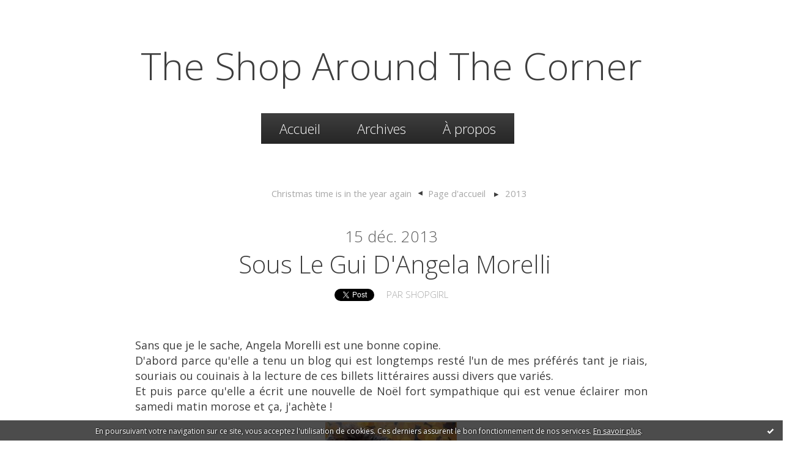

--- FILE ---
content_type: text/html; charset=utf-8
request_url: http://theshoparoundthecorner.hautetfort.com/archive/2013/12/14/sous-le-gui-d-angela-morelli-5246798.html
body_size: 12261
content:
<!DOCTYPE html>
<!--[if lte IE 6]><html class="ie6 ie67 ie678" lang="fr"><![endif]-->
<!--[if IE 7]><html class="ie7 ie67 ie678" lang="fr"><![endif]-->
<!--[if IE 8]><html class="ie8 ie678" lang="fr"><![endif]-->
<!--[if IE 9]><html class="ie9" lang="fr"><![endif]-->
<!--[if (gt IE 9)|!(IE)]<!--><html lang="fr"><!--<![endif]-->
<head>
<meta charset="UTF-8"/>
<title>Sous le gui d'Angela Morelli - The Shop Around The Corner</title>
<meta name="viewport" content="width=device-width,initial-scale=1"/>
<meta name="description" content="Sans que je le sache, Angela Morelli est une bonne copine. D'abord parce qu'elle a tenu un blog qui est longtemps resté l'un de mes préférés..."/>
<meta name="keywords" content="The Shop Around The Corner"/>
<meta name="robots" content="index,follow"/>
<meta property="og:title" content="Sous le gui d'Angela Morelli - The Shop Around The Corner"/>
<meta property="og:description" content="Sans que je le sache, Angela Morelli est une bonne copine. D'abord parce qu'elle a tenu un blog qui est longtemps resté l'un de mes préférés..."/>
<meta property="og:image" content="https://size.blogspirit.net/hautetfort.com/theshoparoundthecorner/560/media/02/00/3557470666.jpg"/>
<link rel="stylesheet" href="https://static.hautetfort.com/backend/skins/skin4/3e3e3e.css"/>
<link rel="stylesheet" href="/style.css?1728293159"/>
<!--[if (gt IE 8)|!(IE)]<!-->
<link href="https://fonts.googleapis.com/css?family=Open+Sans:300,300italic,400,400italic,700,700italic|Tenor+Sans:400|" rel="stylesheet"/>
<!--<![endif]-->
<!--[if lte IE 8]>
<link href="https://fonts.googleapis.com/css?family=Open+Sans:300" rel="stylesheet"/>
<link href="https://fonts.googleapis.com/css?family=Open+Sans:300italic" rel="stylesheet"/>
<link href="https://fonts.googleapis.com/css?family=Open+Sans:400" rel="stylesheet"/>
<link href="https://fonts.googleapis.com/css?family=Open+Sans:400italic" rel="stylesheet"/>
<link href="https://fonts.googleapis.com/css?family=Open+Sans:700" rel="stylesheet"/>
<link href="https://fonts.googleapis.com/css?family=Open+Sans:700italic" rel="stylesheet"/>
<link href="https://fonts.googleapis.com/css?family=Tenor+Sans:400" rel="stylesheet"/>
<![endif]-->
<link rel="stylesheet" href="https://static.hautetfort.com/backend/css/font/font-awesome.min.css"/>
<!--[if IE 7]><link rel="stylesheet" href="https://static.hautetfort.com/backend/css/font/font-awesome-ie7.min.css"/><![endif]--><link rel="shortcut icon" href="https://static.hautetfort.com/backend/graphics/favicon.ico"/>
<link rel="alternate" type="application/atom+xml" title="Atom" href="http://theshoparoundthecorner.hautetfort.com/atom.xml"/>
<link rel="alternate" type="application/rss+xml" title="RSS" href="http://theshoparoundthecorner.hautetfort.com/index.rss"/>
<link rel="EditURI" type="application/rsd+xml" title="RSD" href="http://www.hautetfort.com/admin/rsd/37538"/>
<link rel="start" href="http://theshoparoundthecorner.hautetfort.com/" title="Home"/>
<link rel="canonical" href="http://theshoparoundthecorner.hautetfort.com/archive/2013/12/14/sous-le-gui-d-angela-morelli-5246798.html"/>
<link rel="prev" href="http://theshoparoundthecorner.hautetfort.com/archive/2013/12/13/christmassy-5246099.html" title="Christmas time is in the year again"/><link rel="next" href="http://theshoparoundthecorner.hautetfort.com/archive/2013/12/31/2013-5259299.html" title="2013"/><!--[if lt IE 9]><script src="http://html5shiv.googlecode.com/svn/trunk/html5.js"></script><![endif]-->
<!-- start script --><!-- end script -->
<script type="text/javascript">

function popupCenter(url,width,height,xtr) {
    var top=(screen.height-height)/2;
    var left=(screen.width-width)/2;
    window.open(url,"",xtr+",top="+top+",left="+left+",width="+width+",height="+height);
}

</script>
<style type="text/css">
body {
margin-bottom: 0px;
}
#toppub { display: block; width: 555px; height: 140px; margin: 0 auto;}
.content a img {border:0px;}
#footer {
text-align: center;
font-size: 65%;
width: auto;
margin: 2em auto 0px auto;
color: #000;
line-height: 210%;
display: block;
padding: 5px 15px;
background: #fff;
border-top: 1px solid #000;
}
#footer a {
color: #000;
text-decoration: underline;
background-color: transparent;
display: inline;
}
#footer a:hover {
color: #000;
text-decoration: underline;
background-color: transparent;
display: inline;
}
#sponsored-links {
display: block;
margin: 0;
padding: 0;
border: 0;
background: transparent;
margin-bottom: -5px;
}
</style>
</head><body id="page-permalink" itemscope="itemscope" itemtype="http://schema.org/WebPage">
<div data-cookie="off"><p data-close><a href="#" title="J'ai lu ce message"><span class="ui-icon ui-icon-check">Ok</span></a></p><p data-text>En poursuivant votre navigation sur ce site, vous acceptez l'utilisation de cookies. Ces derniers assurent le bon fonctionnement de nos services. <a href="https://www.hautetfort.com/cookies.html" title="En savoir plus sur les cookies" target="_blank">En savoir plus</a>.</p></div><style>[data-cookie]{display:none;position:fixed;backface-visibility:hidden;bottom:0;left:0;width:100%;background:black;background:url([data-uri]);color:white;padding:.5em 0;text-align:center;z-index:9999;}
[data-cookie~="on"]{display:block;}
[data-cookie] p{color:white;font-size:12px;margin:0;padding:0 .5em;line-height:1.3em;text-shadow:1px 0 3px rgba(0,0,0,1);}
[data-cookie] a{color:white;}
[data-cookie] [data-text]{margin:1px auto 0;text-align:left;max-width:980px;}
[data-cookie] [data-close]{float:right;margin:0 .5em;}
[data-cookie] .ui-icon{background-image: url(//download.jqueryui.com/themeroller/images/ui-icons_ffffff_256x240.png);}
.ui-icon-check {background-position: -64px -144px;}
.ui-icon {height: 16px;width: 16px;}
.ui-icon {background-repeat: no-repeat;display: block;overflow: hidden;text-indent: -99999px;}
@media print {[data-cookie]{display:none;}}
</style>
<div class="wrapper">
<div class="container">
<!--[if lte IE 7><p class="alert">Votre navigateur est <strong>périmé</strong>. <a href="http://browsehappy.com/" target="_blank">Veuillez mettre votre navigateur à jour.</a></p><![endif]-->
<a href="#content" class="skip-link" accesskey="s">Aller au contenu</a>
<header class="header-main" role="banner" itemscope="itemscope" itemtype="http://schema.org/WPHeader">
<div class="main-inner">
<!-- start top --><div class="row-fluid"><div class="span12"><!-- widget heading on -->
<div class="box box-heading" id="box-heading-36282">
<div class="box-header">
<h1><a href="http://theshoparoundthecorner.hautetfort.com/">The Shop Around The Corner</a></h1>
</div>
<div class="box-body">
<h2></h2>
</div>
</div>
<!-- widget heading off --></div></div><div class="row-fluid"><div class="span12"><!-- widget menu on -->
<div role="navigation" class="box box-menu box-menu-sticky" id="box-menu-36284">
<div class="box-body">
<span class="menu-switcher" id="display-navigation"><i class="icon icon-reorder"></i></span><nav role="navigation" id="navigation-to-display">
<ul role="menu">
<li role="menuitem"><a href="/">Accueil</a></li>
<li class="masked-on-mobile" role="menuitem"><a href="/archives">Archives</a></li>
<li role="menuitem"><a href="/about.html">À propos</a></li>
<li class="revealed-on-mobile" role="menuitem" tabindex="-1"><a href="http://theshoparoundthecorner.hautetfort.com/">Notes</a></li>
<li class="revealed-on-mobile" role="menuitem" tabindex="-1"><a href="http://theshoparoundthecorner.hautetfort.com/archives#archive-categories">Catégories</a></li><li class="revealed-on-mobile" role="menuitem" tabindex="-1"><a href="http://theshoparoundthecorner.hautetfort.com/archives#archive-months">Archives</a></li>
</ul>
</nav>
</div>
</div>
<!-- widget menu off --></div></div><!-- end top --></div>
</header>
<div class="body-main" role="main">
<div class="main-inner">
<div class="row-fluid">
<div class="span12">
<section class="content-intro">
<nav role="navigation" itemprop="breadcrumb">
<ul role="menu" class="article-nav">
<li role="menuitem" class="breadcrumb-previous"><a href="http://theshoparoundthecorner.hautetfort.com/archive/2013/12/13/christmassy-5246099.html">Christmas time is in the year again</a></li><li role="menuitem" class="breadcrumb-root"><a href="http://theshoparoundthecorner.hautetfort.com/">Page d'accueil</a></li>
<li role="menuitem" class="breadcrumb-next"><a href="http://theshoparoundthecorner.hautetfort.com/archive/2013/12/31/2013-5259299.html">2013</a></li></ul>
</nav>
</section>
</div>
</div>
<div class="row-fluid">
<div class="span12">
<main role="main">
<section class="content" id="content" itemprop="mainContentOfPage">
<div class="content-body">
<!-- widget article on -->
<article class="box box-article" role="article" id="article5246798" itemscope="itemscope" itemtype="http://schema.org/BlogPosting" data-url="http://theshoparoundthecorner.hautetfort.com/archive/2013/12/14/sous-le-gui-d-angela-morelli-5246798.html">
<header class="box-header">
<div class="pre-article-title">
<div><!-- start post 1 --><!-- end post 1 --></div>
</div>
<span class="date box-article-date">
<time pubdate="pubdate" datetime="2013-12-15T10:00:00" itemprop="datePublished">
<span class="date-hour-minute">10h00</span>
<span class="date-day">15</span>
<span class="date-month-year">déc. 2013</span>
</time>
</span>
<h1 itemprop="name headline"><a href="http://theshoparoundthecorner.hautetfort.com/archive/2013/12/14/sous-le-gui-d-angela-morelli-5246798.html">Sous le gui d'Angela Morelli</a></h1>
<div class="post-article-title">
<div><!-- start post 2 --><span class="box-article-link box-article-twitter">
<a href="https://twitter.com/share" class="twitter-share-button" data-url="http://theshoparoundthecorner.hautetfort.com/archive/2013/12/14/sous-le-gui-d-angela-morelli-5246798.html" data-text="Sous le gui d'Angela Morelli" data-lang="fr" data-count="horizontal">Tweet</a>
<script>!function(d,s,id){var js,fjs=d.getElementsByTagName(s)[0],p=/^http:/.test(d.location)?'http':'https';if(!d.getElementById(id)){js=d.createElement(s);js.id=id;js.src=p+'://platform.twitter.com/widgets.js';fjs.parentNode.insertBefore(js,fjs);}}(document, 'script', 'twitter-wjs');</script>
</span><span class="box-article-link box-article-author">
Par<span itemprop="author" itemscope itemtype="http://schema.org/Person">
<span class="author-name" itemprop="name">
Shopgirl
</span>
</span>
</span><!-- end post 2 --></div>
</div>
</header>
<section class="clearfix box-body" itemprop="articleBody">
<p>Sans que je le sache, Angela Morelli est une bonne copine.</p>
<p>D'abord parce qu'elle a tenu un blog qui est longtemps resté l'un de mes préférés tant je riais, souriais ou couinais à la lecture de ces billets littéraires aussi divers que variés. </p>
<p>Et puis parce qu'elle a écrit une nouvelle de Noël fort sympathique qui est venue éclairer mon samedi matin morose et ça, j'achète !</p>
<p style="text-align: center;"><img id="media-4365863" style="margin: 0.7em 0;" title="" src="http://theshoparoundthecorner.hautetfort.com/media/02/00/3557470666.jpg" alt="hqn_souslegui_hd_0.jpg" /></p>
<p><em>Cute</em> mais pas mièvre, sa petite histoire (<span style="text-decoration: underline;"><em>décidément trop courte</em></span>, je n'aime pas le format des nouvelles), nous plonge dans l'ambiance des fêtes avec cette héroïne qui ose le pyjama tout doux et les grosses pantoufles rouges.</p>
<p>Parce que ses fils dorment enfin, elle a pu descendre chercher un précieux colis dans sa boite aux lettres lorsque sa clé se coince dans la serrure et qu'elle tombe nez à nez avec le charmant nouveau voisin bien surpris de la croiser lui aussi, à cette heure tardive !&nbsp;</p>
<p>Une vieille chaudière en panne plus tard, Julie, ne peut cesser de penser à Nicolas, le premier homme qu'elle remarque depuis la mort de son mari, survenue trois ans plus tôt. De fil en aiguille (<em>de sapin, ha, ha</em>), le réveillon se profile et la jeune femme décide de l'inviter à partager son dîner.</p>
<p>En jouant avec les codes de la romance et quelques clichés nécessaires, Angela apporte son style à l'ensemble gai et coloré qui fait une place belle à l'humour. Le sourire ne peut que gagner le lecteur, ravi de retrouver quelques références aux comédies romantiques. C'est léger, rythmé et augure d'un certain talent que nous pourrons retrouver très vite dans <strong><a href="http://morelliangie.wordpress.com/2013/12/03/lhomme-ideal-en-mieux/" target="_blank">son premier roman</a></strong> qui sort le 16 décembre.</p>
<p>Tant mieux parce que la seule chose qui gâche un peu le plaisir, c'est de tourner la dernière page ...</p>
<p>Reste alors la question essentielle : quel acteur pour interpréter Nicolas dans une éventuelle adaptation ciné ?</p>
<p>&nbsp;</p>
<p>Pour information, cette nouvelle est disponible dans un recueil paru chez Harlequin mais aussi en version numérique pour tablettes et liseuses. J'ai donc testé cette option sur mon Ipad Mini et je dois dire que si je ne suis pas particulièrement attirée par le format ( je suis de la vieille école, il me manque le papier), j'ai apprécié et vais renouveler l'expérience avec son roman. Si vous passez du temps dans les transports ou ne voulez pas vous encombrer, c'est une solution. Peu importe le support, reste le plaisir de lire !</p>
<p style="text-align: right;"><em><strong>Sous le gui, Angela Morelli, chez Harlequin (<a href="http://www.amazon.fr/Recueil-Nouveaux-Talents-Harlequin-lh%C3%A9riti%C3%A8re/dp/2280286599/ref=sr_1_2?s=books&amp;ie=UTF8&amp;qid=1387043836&amp;sr=1-2&amp;keywords=sous+le+gui" target="_blank">ici</a></strong><strong>)</strong></em></p>
<p style="text-align: right;"><a href="http://morelliangie.wordpress.com/" target="_blank">Le blog d'Angela Morelli</a></p>
</section>
<section class="article-bottom">
<div><!-- start post 3 --><span class="box-article-link box-article-permalink">
<a href="http://theshoparoundthecorner.hautetfort.com/archive/2013/12/14/sous-le-gui-d-angela-morelli-5246798.html" id="a"><i class="icon icon-link"></i> Lien permanent</a>
</span><!-- widget categories on -->
<span class="box-article-link box-article-categories">Catégories : <a href="http://theshoparoundthecorner.hautetfort.com/christmas-is-coming">Christmas is all around</a>, <a href="http://theshoparoundthecorner.hautetfort.com/romance">Romance</a></span><!-- widget categories off --><!-- widget tags on -->
<!-- widget tags off --><span class="box-article-link box-article-comments">
<a href="http://theshoparoundthecorner.hautetfort.com/archive/2013/12/14/sous-le-gui-d-angela-morelli-5246798.html#article-comments" rel="nofollow">
<span class="article-comments-pre"></span>
<span class="article-comments-count">9</span>&nbsp;<span class="article-comments-post">commentaires</span>
</a>
</span>
<!-- end post 3 --></div>
</section>
<section id="article-comments" class="article-comments">
<header class="article-comments-header">
<h1>Commentaires</h1>
</header>
<div class="article-comments-body">
<ul role="list" class="comments-list">
<li role="listitem">
<article id="c7940272" class="comment comment-parent">
<header class="comment-header">
<img class="gravatar" src="http://www.gravatar.com/avatar.php?gravatar_id=ce2a9440c778d5dfcbd5ae11572cf607&amp;s=40&amp;r=g&amp;d=" alt=""/></header>
<div class="comment-body">
<p>Merci infiniment pour ce très joli billet qui me fait très plaisir ! J'aime bien jouer avec les codes de la romance, effectivement, et j'espère que "L'homme idéal (en mieux)", que j'ai écrit comme une comédie romantique, te plaira. :-)</p>
</div>
<footer class="comment-footer">
<p class="comment-info">
<span class="comment-info-author-date">
<span class="comment-info-author">Écrit par : <span class="comment-author-name"><a target="_blank" href="http://morelliangie.wordpress.com" title="Ang&eacute;la Morelli" rel="nofollow">Ang&eacute;la Morelli</a></span></span>
<time class="comment-info-date" pubdate="pubdate" datetime="2013-12-15T11:38:03">
<span class="date-hour-minute">11h38</span>
-
<span class="date-day">dimanche 15</span>
<span class="date-month-year">décembre 2013</span>
</time></span>
</p>
</footer>
</article>
</li>
<li role="listitem">
<article id="c7940328" class="comment comment-parent">
<header class="comment-header">
<img class="gravatar" src="http://www.gravatar.com/avatar.php?gravatar_id=a599cbc85494f0291f1327a405bc9f5e&amp;s=40&amp;r=g&amp;d=" alt=""/></header>
<div class="comment-body">
<p>Oh, ça m'a l'air très tentant, tout ça !!! :-) <br>
Contente de te lire à nouveau, Shopgirl ! :-)</p>
</div>
<footer class="comment-footer">
<p class="comment-info">
<span class="comment-info-author-date">
<span class="comment-info-author">Écrit par : <span class="comment-author-name"><a target="_blank" href="http://lerefugedefondantochoco.hautetfort.com/" title="FondantOchocolat" rel="nofollow">FondantOchocolat</a></span></span>
<time class="comment-info-date" pubdate="pubdate" datetime="2013-12-15T12:40:15">
<span class="date-hour-minute">12h40</span>
-
<span class="date-day">dimanche 15</span>
<span class="date-month-year">décembre 2013</span>
</time></span>
</p>
</footer>
</article>
</li>
<li role="listitem">
<article id="c7940405" class="comment comment-parent">
<header class="comment-header">
<img class="gravatar" src="http://www.gravatar.com/avatar.php?gravatar_id=8f3b889da3429a7da4adb0fd1bc3562c&amp;s=40&amp;r=g&amp;d=" alt=""/></header>
<div class="comment-body">
<p>Ravie que ça t'ait plu!  J'ai aussi beaucoup aimé la nouvelle!</p>
</div>
<footer class="comment-footer">
<p class="comment-info">
<span class="comment-info-author-date">
<span class="comment-info-author">Écrit par : <span class="comment-author-name"><a target="_blank" href="http://moncoinlecture.over-blog.com" title="Karine:)" rel="nofollow">Karine:)</a></span></span>
<time class="comment-info-date" pubdate="pubdate" datetime="2013-12-15T14:43:26">
<span class="date-hour-minute">14h43</span>
-
<span class="date-day">dimanche 15</span>
<span class="date-month-year">décembre 2013</span>
</time></span>
</p>
</footer>
</article>
</li>
<li role="listitem">
<article id="c7940429" class="comment comment-parent">
<header class="comment-header">
<img class="gravatar" src="http://www.gravatar.com/avatar.php?gravatar_id=a55e25caeeb9b0c5f422305c8557a285&amp;s=40&amp;r=g&amp;d=" alt=""/></header>
<div class="comment-body">
<p>tout à fait d'accord, une bien jolie nouvelle qui présage bien du roman à venir :-)</p>
</div>
<footer class="comment-footer">
<p class="comment-info">
<span class="comment-info-author-date">
<span class="comment-info-author">Écrit par : <span class="comment-author-name"><a target="_blank" href="http://lireouimaisquoi.overblog.com" title="yueyin" rel="nofollow">yueyin</a></span></span>
<time class="comment-info-date" pubdate="pubdate" datetime="2013-12-15T15:10:36">
<span class="date-hour-minute">15h10</span>
-
<span class="date-day">dimanche 15</span>
<span class="date-month-year">décembre 2013</span>
</time></span>
</p>
</footer>
</article>
</li>
<li role="listitem">
<article id="c7941319" class="comment comment-parent">
<header class="comment-header">
<img class="gravatar" src="http://www.gravatar.com/avatar.php?gravatar_id=119eb9df996afe7e7693dc2aae4b0c61&amp;s=40&amp;r=g&amp;d=" alt=""/></header>
<div class="comment-body">
<p>J'avais repéré cette nouvelle, et vu son auteur, ça promettait quelque chose qui change de la romance !<br>
Maintenant que j'ai la possibilité de piquer l'ipad de monsieur pour lire, je pense la lire au format numérique...</p>
</div>
<footer class="comment-footer">
<p class="comment-info">
<span class="comment-info-author-date">
<span class="comment-info-author">Écrit par : <span class="comment-author-name"><a target="_blank" href="http://bookabookworm.blogspot.fr" title="Touloulou" rel="nofollow">Touloulou</a></span></span>
<time class="comment-info-date" pubdate="pubdate" datetime="2013-12-16T14:55:02">
<span class="date-hour-minute">14h55</span>
-
<span class="date-day">lundi 16</span>
<span class="date-month-year">décembre 2013</span>
</time></span>
</p>
</footer>
</article>
</li>
<li role="listitem">
<article id="c7942474" class="comment comment-parent">
<header class="comment-header">
<img class="gravatar" src="http://www.gravatar.com/avatar.php?gravatar_id=7aca59d68a49418ed30e3dbdda3c875b&amp;s=40&amp;r=g&amp;d=" alt=""/></header>
<div class="comment-body">
<p>J'ai passé un chouette moment aussi même si c'est vrai, c'était trop court (et peut-être aussi un peu "anglo-saxonnisé" ^^ : la couronne de Noël sur la porte, les enfants qui mangent œufs et bacon au petit-déjeuner...) Mais c'était quand même sympa et ça m'a donné envie de lire son premier roman ;)</p>
</div>
<footer class="comment-footer">
<p class="comment-info">
<span class="comment-info-author-date">
<span class="comment-info-author">Écrit par : <span class="comment-author-name">Scarlatiine</span></span>
<time class="comment-info-date" pubdate="pubdate" datetime="2013-12-17T18:34:37">
<span class="date-hour-minute">18h34</span>
-
<span class="date-day">mardi 17</span>
<span class="date-month-year">décembre 2013</span>
</time></span>
</p>
</footer>
</article>
</li>
<li role="listitem">
<article id="c7947720" class="comment comment-parent">
<header class="comment-header">
<img class="gravatar" src="http://www.gravatar.com/avatar.php?gravatar_id=f9a1909bfb1769b8243a63cc27fb78e6&amp;s=40&amp;r=g&amp;d=" alt=""/></header>
<div class="comment-body">
<p>Intéressante petite chronique, je vais aller visiter son blog tu m'as intriguée!<br>
Une histoire d'amour de Noël, ça ne fait jamais de mal!</p>
</div>
<footer class="comment-footer">
<p class="comment-info">
<span class="comment-info-author-date">
<span class="comment-info-author">Écrit par : <span class="comment-author-name"><a target="_blank" href="http://sophiephotos.hautetfort.com" title="Zadig" rel="nofollow">Zadig</a></span></span>
<time class="comment-info-date" pubdate="pubdate" datetime="2013-12-24T10:25:48">
<span class="date-hour-minute">10h25</span>
-
<span class="date-day">mardi 24</span>
<span class="date-month-year">décembre 2013</span>
</time></span>
</p>
</footer>
</article>
</li>
<li role="listitem">
<article id="c7948770" class="comment comment-parent">
<header class="comment-header">
<img class="gravatar" src="http://www.gravatar.com/avatar.php?gravatar_id=a599cbc85494f0291f1327a405bc9f5e&amp;s=40&amp;r=g&amp;d=" alt=""/></header>
<div class="comment-body">
<p>Joyeux Noël +1 jour, Shopgirl !!! :-)</p>
</div>
<footer class="comment-footer">
<p class="comment-info">
<span class="comment-info-author-date">
<span class="comment-info-author">Écrit par : <span class="comment-author-name"><a target="_blank" href="http://lerefugedefondantochoco.hautetfort.com/" title="FondantOchocolat" rel="nofollow">FondantOchocolat</a></span></span>
<time class="comment-info-date" pubdate="pubdate" datetime="2013-12-26T10:42:27">
<span class="date-hour-minute">10h42</span>
-
<span class="date-day">jeudi 26</span>
<span class="date-month-year">décembre 2013</span>
</time></span>
</p>
</footer>
</article>
</li>
<li role="listitem">
<article id="c7956211" class="comment comment-parent">
<header class="comment-header">
<img class="gravatar" src="http://www.gravatar.com/avatar.php?gravatar_id=016e3b64f881e0ba3a3b3e5e511690ff&amp;s=40&amp;r=g&amp;d=" alt=""/></header>
<div class="comment-body">
<p>J'avais beaucoup aimé (mais j'avais trouvé cela trop court) (je ne suis pas fan des nouvelles pour cette raison) (quand j'aime, c'est toujours trop court). Ceci-dit, c'est une nouvelle tout-sourire. :-) J'ai téléchargé L'homme idéal (en mieux), il me tarde de le lire. Un roman, je resterai peut-être moins sur ma faim.</p>
</div>
<footer class="comment-footer">
<p class="comment-info">
<span class="comment-info-author-date">
<span class="comment-info-author">Écrit par : <span class="comment-author-name"><a target="_blank" href="http://feebourbonnaise.hautetfort.com" title="F&eacute;e Bourbonnaise" rel="nofollow">F&eacute;e Bourbonnaise</a></span></span>
<time class="comment-info-date" pubdate="pubdate" datetime="2014-01-05T19:14:46">
<span class="date-hour-minute">19h14</span>
-
<span class="date-day">dimanche 05</span>
<span class="date-month-year">janvier 2014</span>
</time></span>
</p>
</footer>
</article>
</li>
</ul>
</div>
<footer class="article-comments-footer">
</footer></section>
<footer class="box-footer">
<p>Les commentaires sont fermés.</p>
</footer>
</article>
<!-- widget article off --></div>
</section>
</main>
</div>
<div class="span12">
<aside role="complementary" class="aside aside-1" itemscope="itemscope" itemtype="http://schema.org/WPSideBar">
<!-- start column 1 --><!-- widget yourphoto on -->
<article class="box box-photo" id="box-photo-36273">
<div class="box-body">
<figure>
<span class="picture">
<img src="http://theshoparoundthecorner.hautetfort.com/media/02/01/2548908766.jpg" width="120" height="130" alt="Shopgirl"/>
</span>
</figure>
</div>
</article>
<!-- widget yourphoto off -->
<!-- widget custom on -->
<article class="box box-custom" id="box-custom-46551">
<div class="box-body clearfix">
<style>.ig-b- { display: inline-block; }
.ig-b- img { visibility: hidden; }
.ig-b-:hover { background-position: 0 -60px; } .ig-b-:active { background-position: 0 -120px; }
.ig-b-32 { width: 32px; height: 32px; background: url(//badges.instagram.com/static/images/ig-badge-sprite-32.png) no-repeat 0 0; }
@media only screen and (-webkit-min-device-pixel-ratio: 2), only screen and (min--moz-device-pixel-ratio: 2), only screen and (-o-min-device-pixel-ratio: 2 / 1), only screen and (min-device-pixel-ratio: 2), only screen and (min-resolution: 192dpi), only screen and (min-resolution: 2dppx) {
.ig-b-32 { background-image: url(//badges.instagram.com/static/images/ig-badge-sprite-32@2x.png); background-size: 60px 178px; } }</style>
<a href="http://instagram.com/maud_shopgirl?ref=badge" class="ig-b- ig-b-32"><img src="//badges.instagram.com/static/images/ig-badge-32.png" alt="Instagram" /></a>
<!--wizard:html-->
</div>
</article>
<!-- widget custom off --><!-- widget archives on -->
<article class="box box-archive" id="box-archive-36254">
<header class="box-header">
<h1><i class="icon icon-archive"></i><span class="box-title-text">Archives</span></h1>
</header>
<div class="box-body">
<ul role="list" class="archives-list">
<li role="listitem">
<a href="http://theshoparoundthecorner.hautetfort.com/archive/2016/10/index.html">octobre 2016</a>
</li>
<li role="listitem">
<a href="http://theshoparoundthecorner.hautetfort.com/archive/2015/11/index.html">novembre 2015</a>
</li>
<li role="listitem">
<a href="http://theshoparoundthecorner.hautetfort.com/archive/2015/10/index.html">octobre 2015</a>
</li>
<li role="listitem">
<a href="http://theshoparoundthecorner.hautetfort.com/archive/2015/09/index.html">septembre 2015</a>
</li>
<li role="listitem">
<a href="http://theshoparoundthecorner.hautetfort.com/archive/2015/08/index.html">août 2015</a>
</li>
<li role="listitem">
<a href="http://theshoparoundthecorner.hautetfort.com/archive/2015/07/index.html">juillet 2015</a>
</li>
<li role="listitem">
<a href="http://theshoparoundthecorner.hautetfort.com/archive/2015/06/index.html">juin 2015</a>
</li>
<li role="listitem">
<a href="http://theshoparoundthecorner.hautetfort.com/archive/2015/05/index.html">mai 2015</a>
</li>
<li role="listitem">
<a href="http://theshoparoundthecorner.hautetfort.com/archive/2015/04/index.html">avril 2015</a>
</li>
<li role="listitem">
<a href="http://theshoparoundthecorner.hautetfort.com/archive/2015/02/index.html">février 2015</a>
</li>
</ul>
</div>
<footer class="box-footer">
<p><a href="http://theshoparoundthecorner.hautetfort.com/archives/">Toutes les archives</a></p>
</footer>
</article>
<!-- widget archives off --><!-- widget posts on -->
<article class="box box-post" id="box-post-36275">
<header class="box-header">
<h1><i class="icon icon-comment"></i><span class="box-title-text">Notes récentes</span></h1>
</header>
<div class="box-body">
<ul role="list" class="list-dated recent-posts-list">
<li role="listitem">
<article class="recent-post" role="article" id="recent-post5866301" itemscope="itemscope" itemtype="http://schema.org/BlogPosting" data-url="http://theshoparoundthecorner.hautetfort.com/archive/2016/10/27/la-vie-sans-paulette-5866301.html">
<header class="recent-post-header">
<span class="date recent-post-date">
<time pubdate="pubdate" datetime="2016-10-27T12:20:00" itemprop="datePublished">
<span class="date-hour-minute">12h20</span>
<span class="date-day">27</span>
<span class="date-month-year">oct. 2016</span>
</time>
</span>
<h1 class="recent-post-title"><a href="http://theshoparoundthecorner.hautetfort.com/archive/2016/10/27/la-vie-sans-paulette-5866301.html">La vie sans Paulette</a></h1>
</header>
<div class="recent-post-body">
<p>  Voilà un mois qu’elle est partie.  
Elle s’est...<p>
</div>
</article>
</li>
<li role="listitem">
<article class="recent-post" role="article" id="recent-post5710071" itemscope="itemscope" itemtype="http://schema.org/BlogPosting" data-url="http://theshoparoundthecorner.hautetfort.com/archive/2015/11/02/l-arbre-d-halloween-de-ray-bradbury-5710071.html">
<header class="recent-post-header">
<span class="date recent-post-date">
<time pubdate="pubdate" datetime="2015-11-04T16:58:14" itemprop="datePublished">
<span class="date-hour-minute">16h58</span>
<span class="date-day">04</span>
<span class="date-month-year">nov. 2015</span>
</time>
</span>
<h1 class="recent-post-title"><a href="http://theshoparoundthecorner.hautetfort.com/archive/2015/11/02/l-arbre-d-halloween-de-ray-bradbury-5710071.html">L'arbre d'Halloween de Ray Bradbury</a></h1>
</header>
<div class="recent-post-body">
<p> Si Dickens a marqué des générations de lecteurs avec son...<p>
</div>
</article>
</li>
<li role="listitem">
<article class="recent-post" role="article" id="recent-post5703875" itemscope="itemscope" itemtype="http://schema.org/BlogPosting" data-url="http://theshoparoundthecorner.hautetfort.com/archive/2015/10/21/meurtres-en-majuscule-de-sophie-hannah-le-livre-de-poche-5703875.html">
<header class="recent-post-header">
<span class="date recent-post-date">
<time pubdate="pubdate" datetime="2015-10-21T22:12:00" itemprop="datePublished">
<span class="date-hour-minute">22h12</span>
<span class="date-day">21</span>
<span class="date-month-year">oct. 2015</span>
</time>
</span>
<h1 class="recent-post-title"><a href="http://theshoparoundthecorner.hautetfort.com/archive/2015/10/21/meurtres-en-majuscule-de-sophie-hannah-le-livre-de-poche-5703875.html">Meurtres en majuscules de Sophie Hannah ( le...</a></h1>
</header>
<div class="recent-post-body">
<p>  Hercule Poirot  est de retour dans une nouvelle...<p>
</div>
</article>
</li>
<li role="listitem">
<article class="recent-post" role="article" id="recent-post5701464" itemscope="itemscope" itemtype="http://schema.org/BlogPosting" data-url="http://theshoparoundthecorner.hautetfort.com/archive/2015/10/17/lc-miss-alabama-et-ses-petits-secrets-de-fannie-flagg-5701464.html">
<header class="recent-post-header">
<span class="date recent-post-date">
<time pubdate="pubdate" datetime="2015-10-18T09:00:00" itemprop="datePublished">
<span class="date-hour-minute">09h00</span>
<span class="date-day">18</span>
<span class="date-month-year">oct. 2015</span>
</time>
</span>
<h1 class="recent-post-title"><a href="http://theshoparoundthecorner.hautetfort.com/archive/2015/10/17/lc-miss-alabama-et-ses-petits-secrets-de-fannie-flagg-5701464.html">LC: Miss Alabama et ses petits secrets de...</a></h1>
</header>
<div class="recent-post-body">
<p> Après notre    lecture commune des Beignets de tomates...<p>
</div>
</article>
</li>
<li role="listitem">
<article class="recent-post" role="article" id="recent-post5700548" itemscope="itemscope" itemtype="http://schema.org/BlogPosting" data-url="http://theshoparoundthecorner.hautetfort.com/archive/2015/10/15/questionnaire-a-a-z-5700548.html">
<header class="recent-post-header">
<span class="date recent-post-date">
<time pubdate="pubdate" datetime="2015-10-16T08:28:00" itemprop="datePublished">
<span class="date-hour-minute">08h28</span>
<span class="date-day">16</span>
<span class="date-month-year">oct. 2015</span>
</time>
</span>
<h1 class="recent-post-title"><a href="http://theshoparoundthecorner.hautetfort.com/archive/2015/10/15/questionnaire-a-a-z-5700548.html">Questionnaire A à Z</a></h1>
</header>
<div class="recent-post-body">
<p> Il y a quelques jours, Victoria du blog     Mango &amp;...<p>
</div>
</article>
</li>
</ul>
</div>
</article>
<!-- widget posts off --><!-- widget comments on -->
<article class="box box-comment" id="box-comment-36262">
<header class="box-header">
<h1><i class="icon icon-comments"></i><span class="box-title-text">Commentaires récents</span></h1>
</header>
<div class="box-body">
<ul role="list" class="list-dated recent-comments-list">
<li role="listitem">
<article class="recent-comment" role="article" id="recent-comment8558756" itemscope="itemscope" itemtype="http://schema.org/BlogPosting" data-url="http://theshoparoundthecorner.hautetfort.com/archive/2016/10/27/la-vie-sans-paulette-5866301.html#c8558756">
<header class="recent-comment-header">
<span class="date recent-comment-date">
<time pubdate="pubdate" datetime="2016-12-04T14:10:59" itemprop="datePublished">
<span class="date-hour-minute">14h10</span>
<span class="date-day">04</span>
<span class="date-month-year">déc. 2016</span>
</time>
</span>
<h1 class="recent-comment-title"><a href="http://theshoparoundthecorner.hautetfort.com/archive/2016/10/27/la-vie-sans-paulette-5866301.html#c8558756">FondantGrignote</a> sur <a href="http://theshoparoundthecorner.hautetfort.com/archive/2016/10/27/la-vie-sans-paulette-5866301.html">La vie sans Paulette</a></h1>
</header>
<div class="recent-comment-body">
<p>Je lis ce billet avec plusieurs semaines de retard et le...<p>
</div>
</article>
</li>
<li role="listitem">
<article class="recent-comment" role="article" id="recent-comment8556963" itemscope="itemscope" itemtype="http://schema.org/BlogPosting" data-url="http://theshoparoundthecorner.hautetfort.com/archive/2016/10/27/la-vie-sans-paulette-5866301.html#c8556963">
<header class="recent-comment-header">
<span class="date recent-comment-date">
<time pubdate="pubdate" datetime="2016-11-29T02:18:06" itemprop="datePublished">
<span class="date-hour-minute">02h18</span>
<span class="date-day">29</span>
<span class="date-month-year">nov. 2016</span>
</time>
</span>
<h1 class="recent-comment-title"><a href="http://theshoparoundthecorner.hautetfort.com/archive/2016/10/27/la-vie-sans-paulette-5866301.html#c8556963">Stephanie a Philadelphie</a> sur <a href="http://theshoparoundthecorner.hautetfort.com/archive/2016/10/27/la-vie-sans-paulette-5866301.html">La vie sans Paulette</a></h1>
</header>
<div class="recent-comment-body">
<p>Je t'embrasse bien fort.<p>
</div>
</article>
</li>
<li role="listitem">
<article class="recent-comment" role="article" id="recent-comment8556419" itemscope="itemscope" itemtype="http://schema.org/BlogPosting" data-url="http://theshoparoundthecorner.hautetfort.com/archive/2016/10/27/la-vie-sans-paulette-5866301.html#c8556419">
<header class="recent-comment-header">
<span class="date recent-comment-date">
<time pubdate="pubdate" datetime="2016-11-27T19:26:10" itemprop="datePublished">
<span class="date-hour-minute">19h26</span>
<span class="date-day">27</span>
<span class="date-month-year">nov. 2016</span>
</time>
</span>
<h1 class="recent-comment-title"><a href="http://theshoparoundthecorner.hautetfort.com/archive/2016/10/27/la-vie-sans-paulette-5866301.html#c8556419">Touloulou</a> sur <a href="http://theshoparoundthecorner.hautetfort.com/archive/2016/10/27/la-vie-sans-paulette-5866301.html">La vie sans Paulette</a></h1>
</header>
<div class="recent-comment-body">
<p>J'ai le coeur serré en te lisant... Courage pour...<p>
</div>
</article>
</li>
<li role="listitem">
<article class="recent-comment" role="article" id="recent-comment8545758" itemscope="itemscope" itemtype="http://schema.org/BlogPosting" data-url="http://theshoparoundthecorner.hautetfort.com/archive/2016/10/27/la-vie-sans-paulette-5866301.html#c8545758">
<header class="recent-comment-header">
<span class="date recent-comment-date">
<time pubdate="pubdate" datetime="2016-10-30T11:48:18" itemprop="datePublished">
<span class="date-hour-minute">11h48</span>
<span class="date-day">30</span>
<span class="date-month-year">oct. 2016</span>
</time>
</span>
<h1 class="recent-comment-title"><a href="http://theshoparoundthecorner.hautetfort.com/archive/2016/10/27/la-vie-sans-paulette-5866301.html#c8545758">Eleanor</a> sur <a href="http://theshoparoundthecorner.hautetfort.com/archive/2016/10/27/la-vie-sans-paulette-5866301.html">La vie sans Paulette</a></h1>
</header>
<div class="recent-comment-body">
<p>Cette note est très émouvante et si jolie <p>
</div>
</article>
</li>
<li role="listitem">
<article class="recent-comment" role="article" id="recent-comment8478129" itemscope="itemscope" itemtype="http://schema.org/BlogPosting" data-url="http://theshoparoundthecorner.hautetfort.com/archive/2015/11/02/l-arbre-d-halloween-de-ray-bradbury-5710071.html#c8478129">
<header class="recent-comment-header">
<span class="date recent-comment-date">
<time pubdate="pubdate" datetime="2016-04-30T22:49:50" itemprop="datePublished">
<span class="date-hour-minute">22h49</span>
<span class="date-day">30</span>
<span class="date-month-year">avril 2016</span>
</time>
</span>
<h1 class="recent-comment-title"><a href="http://theshoparoundthecorner.hautetfort.com/archive/2015/11/02/l-arbre-d-halloween-de-ray-bradbury-5710071.html#c8478129">FondantGrignote</a> sur <a href="http://theshoparoundthecorner.hautetfort.com/archive/2015/11/02/l-arbre-d-halloween-de-ray-bradbury-5710071.html">L'arbre d'Halloween de Ray Bradbury</a></h1>
</header>
<div class="recent-comment-body">
<p>D'accord avec Stephanie : tu nous manques !!<p>
</div>
</article>
</li>
<li role="listitem">
<article class="recent-comment" role="article" id="recent-comment8438499" itemscope="itemscope" itemtype="http://schema.org/BlogPosting" data-url="http://theshoparoundthecorner.hautetfort.com/archive/2015/11/02/l-arbre-d-halloween-de-ray-bradbury-5710071.html#c8438499">
<header class="recent-comment-header">
<span class="date recent-comment-date">
<time pubdate="pubdate" datetime="2016-01-29T02:28:24" itemprop="datePublished">
<span class="date-hour-minute">02h28</span>
<span class="date-day">29</span>
<span class="date-month-year">janv. 2016</span>
</time>
</span>
<h1 class="recent-comment-title"><a href="http://theshoparoundthecorner.hautetfort.com/archive/2015/11/02/l-arbre-d-halloween-de-ray-bradbury-5710071.html#c8438499">Stephanie a Philadelphie</a> sur <a href="http://theshoparoundthecorner.hautetfort.com/archive/2015/11/02/l-arbre-d-halloween-de-ray-bradbury-5710071.html">L'arbre d'Halloween de Ray Bradbury</a></h1>
</header>
<div class="recent-comment-body">
<p>Shopgirl, tu nous manques !!<p>
</div>
</article>
</li>
</ul>
</div>
</article>
<!-- widget comments off -->
<!-- widget category on -->
<article class="box box-category" id="box-category-36260">
<header class="box-header">
<h1><i class="icon icon-level-down"></i><span class="box-title-text">Catégories</span></h1>
</header>
<div class="box-body">
<ul role="list" class="categories-list">
<li role="listitem">
<a href="http://theshoparoundthecorner.hautetfort.com/30-days-30-books/">30 days of 30 books</a>
</li>
<li role="listitem">
<a href="http://theshoparoundthecorner.hautetfort.com/a-la-tele/">A la télé</a>
</li>
<li role="listitem">
<a href="http://theshoparoundthecorner.hautetfort.com/beauty/">Beauté</a>
</li>
<li role="listitem">
<a href="http://theshoparoundthecorner.hautetfort.com/blog/">Blog</a>
<ul>
<li role="listitem">
<a href="http://theshoparoundthecorner.hautetfort.com/diary/">Carnet</a>
</li>
</ul>
</li>
<li role="listitem">
<a href="http://theshoparoundthecorner.hautetfort.com/blog-de-fille/">Blog de fille</a>
</li>
<li role="listitem">
<a href="http://theshoparoundthecorner.hautetfort.com/books/">Books</a>
<ul>
<li role="listitem">
<a href="http://theshoparoundthecorner.hautetfort.com/adaptations-cine-ou-tv/">Adaptations ciné ou tv</a>
</li>
<li role="listitem">
<a href="http://theshoparoundthecorner.hautetfort.com/agatha-christie/">Agatha Christie</a>
</li>
<li role="listitem">
<a href="http://theshoparoundthecorner.hautetfort.com/autobiographie/">Autobiographie</a>
</li>
<li role="listitem">
<a href="http://theshoparoundthecorner.hautetfort.com/bande-dessinee/">Bande-dessinée</a>
</li>
<li role="listitem">
<a href="http://theshoparoundthecorner.hautetfort.com/biographie/">Biographie</a>
</li>
<li role="listitem">
<a href="http://theshoparoundthecorner.hautetfort.com/bit-lit/">Bit lit</a>
</li>
<li role="listitem">
<a href="http://theshoparoundthecorner.hautetfort.com/challenge-gilmore-girls/">Challenge Gilmore Girls</a>
</li>
<li role="listitem">
<a href="http://theshoparoundthecorner.hautetfort.com/chick-litt/">Chick lit</a>
</li>
<li role="listitem">
<a href="http://theshoparoundthecorner.hautetfort.com/en-vo/">En VO</a>
</li>
<li role="listitem">
<a href="http://theshoparoundthecorner.hautetfort.com/grand-format/">Grand format</a>
</li>
<li role="listitem">
<a href="http://theshoparoundthecorner.hautetfort.com/isabel-dalhousie/">Isabel Dalhousie</a>
</li>
<li role="listitem">
<a href="http://theshoparoundthecorner.hautetfort.com/le-jeudi-c-est-citation/">Le jeudi, c'est citation !</a>
</li>
<li role="listitem">
<a href="http://theshoparoundthecorner.hautetfort.com/lecture-commune/">Lecture commune</a>
</li>
<li role="listitem">
<a href="http://theshoparoundthecorner.hautetfort.com/lecture-en-cours/">Lecture en cours</a>
</li>
<li role="listitem">
<a href="http://theshoparoundthecorner.hautetfort.com/litterature-jeunesse/">Littérature jeunesse</a>
</li>
<li role="listitem">
<a href="http://theshoparoundthecorner.hautetfort.com/lu-sur-mon-ipad/">Lu sur mon Ipad</a>
</li>
<li role="listitem">
<a href="http://theshoparoundthecorner.hautetfort.com/manga/">Manga</a>
</li>
<li role="listitem">
<a href="http://theshoparoundthecorner.hautetfort.com/miss-marple-2010/">Miss Marple 2010</a>
</li>
<li role="listitem">
<a href="http://theshoparoundthecorner.hautetfort.com/miss-phryne-fisher/">Miss Phryne Fisher</a>
</li>
<li role="listitem">
<a href="http://theshoparoundthecorner.hautetfort.com/mon-ete-avec-daphne/">Mon été avec Daphné</a>
</li>
<li role="listitem">
<a href="http://theshoparoundthecorner.hautetfort.com/partenariat/">Partenariat</a>
</li>
<li role="listitem">
<a href="http://theshoparoundthecorner.hautetfort.com/poche/">Poche</a>
</li>
<li role="listitem">
<a href="http://theshoparoundthecorner.hautetfort.com/litterature-americaine/">Roman américain</a>
</li>
<li role="listitem">
<a href="http://theshoparoundthecorner.hautetfort.com/roman-anglais/">Roman anglais</a>
</li>
<li role="listitem">
<a href="http://theshoparoundthecorner.hautetfort.com/roman-australien/">Roman australien</a>
</li>
<li role="listitem">
<a href="http://theshoparoundthecorner.hautetfort.com/roman-autrichien/">Roman autrichien</a>
</li>
<li role="listitem">
<a href="http://theshoparoundthecorner.hautetfort.com/roman-canadien/">Roman canadien</a>
</li>
<li role="listitem">
<a href="http://theshoparoundthecorner.hautetfort.com/roman-fantastique/">Roman fantastique</a>
</li>
<li role="listitem">
<a href="http://theshoparoundthecorner.hautetfort.com/litterature-francaise/">Roman français</a>
</li>
<li role="listitem">
<a href="http://theshoparoundthecorner.hautetfort.com/roman-japonais/">Roman japonais</a>
</li>
<li role="listitem">
<a href="http://theshoparoundthecorner.hautetfort.com/roman-jeunesse/">Roman jeunesse</a>
</li>
<li role="listitem">
<a href="http://theshoparoundthecorner.hautetfort.com/roman-policier/">Roman policier</a>
</li>
<li role="listitem">
<a href="http://theshoparoundthecorner.hautetfort.com/roman-suedois/">Roman suédois</a>
</li>
<li role="listitem">
<a href="http://theshoparoundthecorner.hautetfort.com/roman-ecossais/">Roman écossais</a>
</li>
<li role="listitem">
<a href="http://theshoparoundthecorner.hautetfort.com/romance/">Romance</a>
</li>
<li role="listitem">
<a href="http://theshoparoundthecorner.hautetfort.com/the-alexander-mccall-smith-challenge/">The Alexander McCall Smith challenge</a>
</li>
<li role="listitem">
<a href="http://theshoparoundthecorner.hautetfort.com/top-ten-tuesday/">Top ten tuesday</a>
</li>
<li role="listitem">
<a href="http://theshoparoundthecorner.hautetfort.com/revue-de-presse/">revue de presse</a>
</li>
<li role="listitem">
<a href="http://theshoparoundthecorner.hautetfort.com/editions-charleston/">Éditions Charleston</a>
</li>
</ul>
</li>
<li role="listitem">
<a href="http://theshoparoundthecorner.hautetfort.com/c-est-une-bonne-question/">C'est une bonne question</a>
</li>
<li role="listitem">
<a href="http://theshoparoundthecorner.hautetfort.com/ce-qui-me-touche/">Ce qui me touche</a>
</li>
<li role="listitem">
<a href="http://theshoparoundthecorner.hautetfort.com/ces-auteurs-que-j-aime/">Ces auteurs que j'aime</a>
</li>
<li role="listitem">
<a href="http://theshoparoundthecorner.hautetfort.com/challenge-audrey-hepburn-2010/">Challenge Audrey Hepburn</a>
</li>
<li role="listitem">
<a href="http://theshoparoundthecorner.hautetfort.com/challenge-colin-firth/">Challenge Colin Firth</a>
</li>
<li role="listitem">
<a href="http://theshoparoundthecorner.hautetfort.com/challenge-new-york/">Challenge New York</a>
</li>
<li role="listitem">
<a href="http://theshoparoundthecorner.hautetfort.com/challenge-romans-vintage/">Challenge romans vintage</a>
</li>
<li role="listitem">
<a href="http://theshoparoundthecorner.hautetfort.com/christmas-is-coming/">Christmas is all around</a>
<ul>
<li role="listitem">
<a href="http://theshoparoundthecorner.hautetfort.com/calendrier-de-l-avent/">Calendrier de l'avent</a>
</li>
<li role="listitem">
<a href="http://theshoparoundthecorner.hautetfort.com/it-s-christmas/">It's Christmas !</a>
</li>
</ul>
</li>
<li role="listitem">
<a href="http://theshoparoundthecorner.hautetfort.com/colin-firth/">Colin Firth</a>
</li>
<li role="listitem">
<a href="http://theshoparoundthecorner.hautetfort.com/coup-de-blues/">coup de blues</a>
</li>
<li role="listitem">
<a href="http://theshoparoundthecorner.hautetfort.com/divers/">Divers</a>
</li>
<li role="listitem">
<a href="http://theshoparoundthecorner.hautetfort.com/diy/">DIY</a>
</li>
<li role="listitem">
<a href="http://theshoparoundthecorner.hautetfort.com/film/">Film</a>
</li>
<li role="listitem">
<a href="http://theshoparoundthecorner.hautetfort.com/geek/">geek</a>
</li>
<li role="listitem">
<a href="http://theshoparoundthecorner.hautetfort.com/halloween/">Halloween</a>
</li>
<li role="listitem">
<a href="http://theshoparoundthecorner.hautetfort.com/handmade/">Handmade</a>
</li>
<li role="listitem">
<a href="http://theshoparoundthecorner.hautetfort.com/homemade/">Homemade</a>
</li>
<li role="listitem">
<a href="http://theshoparoundthecorner.hautetfort.com/humeur_en_series_/">Humeur (en séries)</a>
</li>
<li role="listitem">
<a href="http://theshoparoundthecorner.hautetfort.com/in-style/">In Style</a>
</li>
<li role="listitem">
<a href="http://theshoparoundthecorner.hautetfort.com/iventaire/">Inventaire</a>
</li>
<li role="listitem">
<a href="http://theshoparoundthecorner.hautetfort.com/j-aime-la-mode/">J'aime la mode</a>
</li>
<li role="listitem">
<a href="http://theshoparoundthecorner.hautetfort.com/jeux/">Jeux</a>
</li>
<li role="listitem">
<a href="http://theshoparoundthecorner.hautetfort.com/jolies-images/">Jolies images</a>
</li>
<li role="listitem">
<a href="http://theshoparoundthecorner.hautetfort.com/la-semaine-de-la-liste/">La semaine de la liste</a>
</li>
<li role="listitem">
<a href="http://theshoparoundthecorner.hautetfort.com/les-series-du-vendredi/">Les séries du vendredi</a>
</li>
<li role="listitem">
<a href="http://theshoparoundthecorner.hautetfort.com/listes/">Listes</a>
</li>
<li role="listitem">
<a href="http://theshoparoundthecorner.hautetfort.com/livre/">Livre</a>
</li>
<li role="listitem">
<a href="http://theshoparoundthecorner.hautetfort.com/mercredi-cinema/">Mercredi cinéma</a>
</li>
<li role="listitem">
<a href="http://theshoparoundthecorner.hautetfort.com/miam/">Miam</a>
</li>
<li role="listitem">
<a href="http://theshoparoundthecorner.hautetfort.com/mode/">Mode</a>
</li>
<li role="listitem">
<a href="http://theshoparoundthecorner.hautetfort.com/musique/">Musique</a>
</li>
<li role="listitem">
<a href="http://theshoparoundthecorner.hautetfort.com/petits-bonheurs/">Petits bonheurs</a>
</li>
<li role="listitem">
<a href="http://theshoparoundthecorner.hautetfort.com/potinons-ensemble/">Potinons ensemble</a>
</li>
<li role="listitem">
<a href="http://theshoparoundthecorner.hautetfort.com/projet-52/">Projet 52</a>
</li>
<li role="listitem">
<a href="http://theshoparoundthecorner.hautetfort.com/quotes/">Quotes</a>
</li>
<li role="listitem">
<a href="http://theshoparoundthecorner.hautetfort.com/shopping/">Shopping</a>
</li>
<li role="listitem">
<a href="http://theshoparoundthecorner.hautetfort.com/so-inspiring/">So inspiring</a>
</li>
<li role="listitem">
<a href="http://theshoparoundthecorner.hautetfort.com/sunday/">Sunday</a>
</li>
<li role="listitem">
<a href="http://theshoparoundthecorner.hautetfort.com/sur-la-toile/">Sur la toile</a>
<ul>
<li role="listitem">
<a href="http://theshoparoundthecorner.hautetfort.com/where-you-lead-i-will-follow/">Where you lead, I will follow #</a>
</li>
</ul>
</li>
<li role="listitem">
<a href="http://theshoparoundthecorner.hautetfort.com/swap-en-attendant-noel/">Swap : en attendant Noël</a>
</li>
<li role="listitem">
<a href="http://theshoparoundthecorner.hautetfort.com/tag/">Tag</a>
</li>
<li role="listitem">
<a href="http://theshoparoundthecorner.hautetfort.com/the-colin-firth-challenge/">The Colin Firth Challenge</a>
</li>
<li role="listitem">
<a href="http://theshoparoundthecorner.hautetfort.com/un-peu-de-reve/">Un peu de rêve</a>
</li>
<li role="listitem">
<a href="http://theshoparoundthecorner.hautetfort.com/via-pinterest/">Via Pinterest</a>
</li>
<li role="listitem">
<a href="http://theshoparoundthecorner.hautetfort.com/web/">Web</a>
</li>
<li role="listitem">
<a href="http://theshoparoundthecorner.hautetfort.com/coup-de-coeur/">♥</a>
</li>
<li role="listitem">
<a href="http://theshoparoundthecorner.hautetfort.com/la-vie-sans-paulette/">La vie sans Paulette</a>
</li>
</ul>
</div>
</article>
<!-- widget category off --><!-- widget newsletter on -->
<article class="box box-newsletter" id="box-newsletter-36269">
<header class="box-header">
<h1><i class="icon icon-envelope-alt"></i><span class="box-title-text">Newsletter</span></h1>
</header>
<div class="box-body">
<form action="/apps/newsletter/index.php" method="post" name="form-newsletter-box-newsletter-36269" id="form-newsletter-box-newsletter-36269" class="form-newsletter">
<p class="form-action">
<span class="row-fluid">
<span class="span12">
<span class="form-field">
<label for="newsletter-subscribe-box-newsletter-36269" class="label-radio">
<input name="subscribe" id="newsletter-subscribe-box-newsletter-36269" type="radio" class="radio" value="1" checked="checked"/>
<span class="label-text">S'inscrire</span>
</label>
</span>
<span class="form-field">
<label for="newsletter-unsubscribe-box-newsletter-36269" class="label-radio">
<input name="subscribe" id="newsletter-unsubscribe-box-newsletter-36269" type="radio" class="radio" value="0"/>
<span class="label-text">Se désinscrire</span>
</label>
</span>
</span>
</span>
</p>
<p class="form-submit">
<span class="row-fluid">
<span class="span10">
<span class="form-field">
<input name="email" id="newsletter-email-box-newsletter-36269" type="email" placeholder="Entrer votre adresse email" required="required"/>
</span>
</span>
<span class="span2">
<span class="form-button">
<input name="newsletter-submit-box-newsletter-36269" id="newsletter-submit-box-newsletter-36269" class="button" type="submit" value="OK"/>
<input type="hidden" name="signature" id="newsletter-signature-box-newsletter-36269" value="fde021f1a3d4dd70fcd0516dbba3db034fc59b47"/>
</span>
</span>
</span>
</p>
</form>
</div>
</article>
<!-- widget newsletter off --><!-- widget search on -->
<article class="box box-search" id="box-search-36276">
<header class="box-header">
<h1><i class="icon icon-search"></i><span class="box-title-text">Rechercher</span></h1>
</header>
<div class="box-body">
<form class="form-search" name="form-box-search-36276" id="form-box-search-36276" role="search" method="get" action="/apps/search">
<p class="form-submit">
<span class="row-fluid">
<span class="span10">
<span class="form-field">
<input name="s" id="search-field-box-search-36276" type="search" placeholder="Entrer votre recherche" required="required"/>
<label class="error" for="search-field-box-search-36276" style="display:none"></label>
</span>
</span>
<span class="span2">
<span class="form-button">
<input name="search-submit-box-search-36276" id="search-submit-box-search-36276" class="button" type="submit" value="OK"/>
</span>
</span>
</span>
</p>
</form>
</div>
</article>
<!-- widget search off --><!-- widget sharing on -->
<article class="box box-sharing" id="box-sharing-36277">
<div class="box-body">
<ul role="list" class="sharing-list">
<li role="listitem"><a href="http://theshoparoundthecorner.hautetfort.com/apps/contact/index.php" title="Email"><span class="icon-container"><i class="icon icon-envelope"></i><span class="mask-text">Email</span></span></a></li>
</ul>
</div>
</article>
<!-- widget sharing off --><!-- end column 1 --></aside>
</div>
</div>
</div>
</div>
<footer class="footer-main" role="contentinfo" itemscope="itemscope" itemtype="http://schema.org/WPFooter">
<div class="main-inner">
<!-- start bottom --><div class="row-fluid"><div class="span12"><!-- widget heading on -->
<div class="box box-heading" id="box-heading-36286">
<div class="box-header">
<h1><a href="http://theshoparoundthecorner.hautetfort.com/">The Shop Around The Corner</a></h1>
</div>
<div class="box-body">
<h2></h2>
</div>
</div>
<!-- widget heading off --></div></div><div class="row-fluid"><div class="span12"><!-- widget sharing on -->
<div class="box box-sharing" id="box-sharing-36288">
<div class="box-body">
<ul role="list" class="sharing-list">
<li role="listitem"><a href="http://theshoparoundthecorner.hautetfort.com/apps/contact/index.php" title="Email"><span class="icon-container"><i class="icon icon-envelope"></i><span class="mask-text">Email</span></span></a></li>
</ul>
</div>
</div>
<!-- widget sharing off --></div></div><!-- end bottom --></div>
</footer>
</div>
</div>
<script src="//ajax.googleapis.com/ajax/libs/jquery/1.11.1/jquery.min.js"></script>
<script src="//cdnjs.cloudflare.com/ajax/libs/jquery-cookie/1.3.1/jquery.cookie.js"></script>
<script src="//ajax.aspnetcdn.com/ajax/jquery.validate/1.11.1/jquery.validate.min.js"></script>
<script src="//ajax.aspnetcdn.com/ajax/jquery.validate/1.11.1/localization/messages_fr.js"></script><script src="https://static.hautetfort.com/backend/javascript/front/bs.js"></script>
<!--[if (gte IE 6)&(lte IE 8)]>
<script src="https://static.hautetfort.com/backend/javascript/front/selectivizr-min.js"></script>
<![endif]-->
<!--[if lte IE 9]>
<script src="https://static.hautetfort.com/backend/javascript/front/jquery.placeholder.js"></script>
<script>
jQuery('input, textarea').placeholder();
</script>
<![endif]-->
<!-- start script --><!-- end script --><script>
if(typeof jQuery == 'function' && jQuery('div[data-cookie]').length) {
  jQuery('p[data-close] a').on('click', function (event) {
    event.preventDefault();
    jQuery('div[data-cookie]').attr('data-cookie', 'off');
    var d = new Date();
    d.setTime(d.getTime() + (86400000 * 365));
    document.cookie = 'cookies_message=hide; expires=' + d.toGMTString() + '; path=/';
  });
} else if(typeof $$ == 'function' && $$('div[data-cookie]').length) {
  $$('p[data-close] a')[0].observe('click', function (event) {
    event.preventDefault();
    $$('div[data-cookie]')[0].setAttribute('data-cookie', 'off');
    var d = new Date();
    d.setTime(d.getTime() + (86400000 * 365));
    document.cookie = 'cookies_message=hide; expires=' + d.toGMTString() + '; path=/';
  });
}
if (!document.cookie.replace(new RegExp("(?:(?:^|.*;)\\s*cookies_message\\s*\\=\\s*([^;]*).*$)|^.*$"), "$1")) {
  if(typeof jQuery == 'function') {
    jQuery('div[data-cookie]').attr('data-cookie', 'on');
  } else if(typeof $$ == 'function') {
    $$('div[data-cookie]')[0].setAttribute('data-cookie', 'on');
  }
}
</script>
<div id="footer">
<a rel="nofollow" href="http://www.hautetfort.com/moderate.php?blog_url=http%3A%2F%2Ftheshoparoundthecorner.hautetfort.com%2F">Déclarer un contenu illicite</a>&nbsp;|
<a rel="nofollow" href="http://theshoparoundthecorner.hautetfort.com/mentions-legales.html">Mentions légales de ce blog</a>
</div>
<script type="text/javascript">

  var _gaq = _gaq || [];
  _gaq.push(['_setAccount', 'UA-351048-6']);
  _gaq.push(['_trackPageview']);
_gaq.push(['_trackEvent', 'Pro plan', 'Journal Personnel, Intime', 'theshoparoundthecorner.hautetfort.com']);
_gaq.push(['_trackEvent', 'Pro plan1', 'MultiCategories', 'theshoparoundthecorner.hautetfort.com']);


  (function() {
    var ga = document.createElement('script'); ga.type = 'text/javascript'; ga.async = true;
    ga.src = ('https:' == document.location.protocol ? 'https://ssl' : 'http://www') + '.google-analytics.com/ga.js';
    var s = document.getElementsByTagName('script')[0]; s.parentNode.insertBefore(ga, s);
  })();

</script>
</body>
</html>